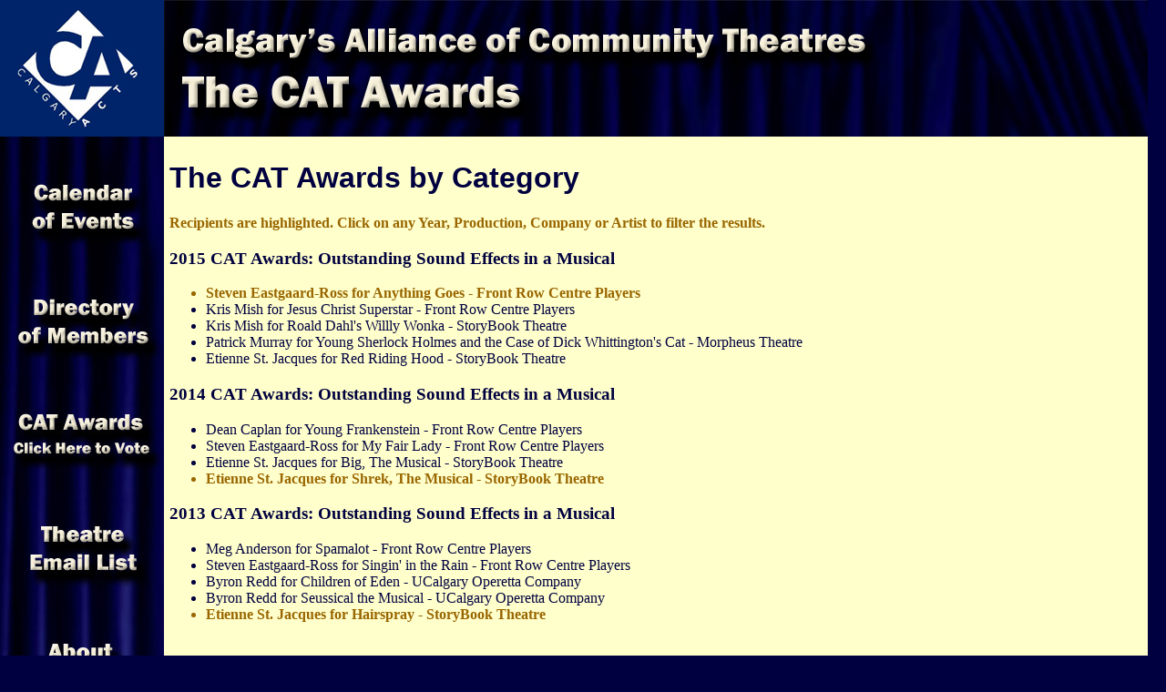

--- FILE ---
content_type: text/html; charset=UTF-8
request_url: https://www.calgary-acts.com/award_category.php?ca=16
body_size: 4953
content:
<!DOCTYPE HTML PUBLIC "-//W3C//DTD HTML 4.01 Transitional//EN"
	"http://www.w3.org/TR/html4/loose.dtd">
<html>
<head>
<title>Calgary-ACTS:: CAT Awards</title>
<meta http-equiv="Content-Type" content="text/html; charset=iso-8859-1">
<LINK rel="stylesheet" href="acts.css" type="text/css">
<LINK rel="stylesheet" href="awards.css" type="text/css">
</head>

<body>
<Table border="0" cellpadding="0" cellspacing="0">
    <TR><TD> <a href="http://www.calgary-acts.com/"><img src="img/CalgaryACTSlogo.jpg" alt="Logo" border="0" width="180" height="150"></a></TD>
    	<TD> <img src="img/topbar-catawards.jpg" alt="CAT Awards" width="1080" height="150"></TD>
  </TR>
  <TR>
    <TD valign="top"><img src="img/sidebar.jpg" alt="Sidebar" usemap="#sidebarmap" border="0" width="180" height="1000">
   <map name="sidebarmap">
      <area shape="rect" coords="35,52,145,100" href="events.php" alt="Calendar of Events">
      <area shape="rect" coords="20,178,160,227" href="members.php" alt="Directory of Members">
      <area shape="rect" coords="15,305,162,347" href="catawards.htm" alt="CAT Awards">
      <area shape="rect" coords="33,428,150,476" href="theatrelist.htm" alt="Sign-up for Email List">
      <area shape="rect" coords="10,557,166 ,608" href="about.php" alt="About Calgary-ACTS">
   </map>
   </TD>
    <TD class="main" width="700" valign="top" > 
<!-- MAIN BODY CONTENT -->
	<H1>The CAT Awards by Category</H1>
    <p class="recipient">Recipients are highlighted. Click on any Year, Production, Company or Artist to filter the results.</p>

<H3><a href="2015awards.php">2015 CAT Awards</a>: Outstanding Sound Effects in a Musical</H3>
<ul>
<li class="recipient"><a class='recipient' href=award_artist.php?ar=592>Steven Eastgaard-Ross</a> for <a class='recipient' href=award_production.php?pr=256>Anything Goes</a> - <a class='recipient' href=award_company.php?co=5>Front Row Centre Players</a></li>
<li><a href=award_artist.php?ar=664>Kris Mish</a> for <a href=award_production.php?pr=265>Jesus Christ Superstar</a> - <a href=award_company.php?co=5>Front Row Centre Players</a></li>
<li><a href=award_artist.php?ar=664>Kris Mish</a> for <a href=award_production.php?pr=269>Roald Dahl's Willly Wonka</a> - <a href=award_company.php?co=9>StoryBook Theatre</a></li>
<li><a href=award_artist.php?ar=515>Patrick Murray</a> for <a href=award_production.php?pr=279>Young Sherlock Holmes and the Case of Dick Whittington's Cat </a> - <a href=award_company.php?co=4>Morpheus Theatre</a></li>
<li><a href=award_artist.php?ar=217>Etienne St. Jacques</a> for <a href=award_production.php?pr=268>Red Riding Hood</a> - <a href=award_company.php?co=9>StoryBook Theatre</a></li>
</ul></p>
<H3><a href="2014awards.php">2014 CAT Awards</a>: Outstanding Sound Effects in a Musical</H3>
<ul>
<li><a href=award_artist.php?ar=164>Dean Caplan</a> for <a href=award_production.php?pr=254>Young Frankenstein</a> - <a href=award_company.php?co=5>Front Row Centre Players</a></li>
<li><a href=award_artist.php?ar=592>Steven Eastgaard-Ross</a> for <a href=award_production.php?pr=241>My Fair Lady</a> - <a href=award_company.php?co=5>Front Row Centre Players</a></li>
<li><a href=award_artist.php?ar=217>Etienne St. Jacques</a> for <a href=award_production.php?pr=235>Big, The Musical</a> - <a href=award_company.php?co=9>StoryBook Theatre</a></li>
<li class="recipient"><a class='recipient' href=award_artist.php?ar=217>Etienne St. Jacques</a> for <a class='recipient' href=award_production.php?pr=247>Shrek, The Musical</a> - <a class='recipient' href=award_company.php?co=9>StoryBook Theatre</a></li>
</ul></p>
<H3><a href="2013awards.php">2013 CAT Awards</a>: Outstanding Sound Effects in a Musical</H3>
<ul>
<li><a href=award_artist.php?ar=463>Meg Anderson</a> for <a href=award_production.php?pr=223>Spamalot</a> - <a href=award_company.php?co=5>Front Row Centre Players</a></li>
<li><a href=award_artist.php?ar=592>Steven Eastgaard-Ross</a> for <a href=award_production.php?pr=222>Singin' in the Rain</a> - <a href=award_company.php?co=5>Front Row Centre Players</a></li>
<li><a href=award_artist.php?ar=96>Byron Redd</a> for <a href=award_production.php?pr=213>Children of Eden</a> - <a href=award_company.php?co=38>UCalgary Operetta Company</a></li>
<li><a href=award_artist.php?ar=96>Byron Redd</a> for <a href=award_production.php?pr=221>Seussical the Musical</a> - <a href=award_company.php?co=38>UCalgary Operetta Company</a></li>
<li class="recipient"><a class='recipient' href=award_artist.php?ar=217>Etienne St. Jacques</a> for <a class='recipient' href=award_production.php?pr=215>Hairspray</a> - <a class='recipient' href=award_company.php?co=9>StoryBook Theatre</a></li>
</ul></p>
</ul></p>
</ul></p>
</ul></p>
</ul></p>
</ul></p>
</ul></p>
</ul></p>
</ul></p>
</ul></p>

<!-- END MAIN BODY CONTENT -->
  </TD></TR>
</Table>
</body>
</html>

--- FILE ---
content_type: text/css
request_url: https://www.calgary-acts.com/acts.css
body_size: 5282
content:
body { background: #000040; margin-top: 0; margin-left: 0; margin: 0; padding:0}

.main { background: #FFFFCC; color: #000040; padding: 6px;}
/* format for the main body text block */

td.event       { border: 1px dashed gray; padding: 6px;}
/* format to highlight events, eg. CAT Awards */

a:visited {  color: #660066; text-decoration: none}
a:hover {  color: #990000; text-decoration: underline}
a:link {  text-decoration: none; color: #0000CC}
a:active {  color: #990000; text-decoration: underline}

h1 { font-family: Verdana, Arial, Helvetica, sans-serif; font-size: 2em; font-weight: bold; color: #000040; }
h2 { font-family: Verdana, Arial, Helvetica, sans-serif; font-size: 1.5em;}

input { background-color: #D7E5F2; color: #102132; border: 1px solid #284279; } 
textarea { background-color: #D7E5F2; color: #102132; border: 1px solid #284279; }
select { background-color: #D7E5F2; color: #102132; border: 1px solid #284279; }

/* the following items have not been adopted for use */

.bodyText {  font-family: Arial, Helvetica, sans-serif; font-size: x-small; font-style: normal; line-height: normal; font-weight: normal; font-variant: normal; color: #000000; text-decoration: none; margin-top: 0px; margin-right: 0px; margin-left: 0px; margin-bottom: 0px}
/* standard body text - no margins */

.miceType { font-family: Arial, Helvetica, sans-serif; font-size: xx-small; font-style: normal; line-height: normal; font-weight: normal; font-variant: normal; color: #000000; text-decoration: none; margin-top: 0px; margin-right: 0px; margin-left: 0px; margin-bottom: 0px}
/* small type - no margins */

.sidebar  {
	font-family: Arial, Helvetica, sans-serif;
	font-size: xx-small;
	font-style: normal;
	line-height: normal;
	font-weight: normal;
	font-variant: normal;
	color: #000000;
	text-decoration: none;
	margin-top: 0px;
	margin-right: 0px;
	margin-left: 0px;
	margin-bottom: 0px;
	width: 150px;
	padding-left: 2px;
	padding-right: 2px;
	background-image: url(img/emptysidebar.jpg);
	background-repeat: repeat-x;
}
/* small type in sidebars - no margins*/

.sidebarHi  { font-family: Arial, Helvetica, sans-serif; font-size: xx-small; font-style: normal; line-height: normal; font-weight: normal; font-variant: normal; color: #ffffff; text-decoration: none; margin-top: 0px; margin-right: 0px; margin-left: 0px; margin-bottom: 0px; width: 150px; padding-left: 2px; padding-right: 2px; padding-top: 0px; padding-bottom: 0px;}
/* highlighted small type in sidebars - no margins*/

.sideSubMenu  { font-family: Arial, Helvetica, sans-serif; font-size: xx-small; font-style: normal; line-height: normal; font-weight: normal; font-variant: normal; color: #000000; text-decoration: none; margin-top: 2px; margin-right: 5px; margin-left: 5px; margin-bottom: 2px; width: 140px; padding-left: 6px; padding-right: 6px;}
/* small type in sidebar submenus - no margins*/

.sideSubMenuHi  { font-family: Arial, Helvetica, sans-serif; font-size: xx-small; font-style: normal; line-height: normal; font-weight: normal; font-variant: normal; color: #ffffff; text-decoration: none; margin-top: 0px; margin-right: 5px; margin-left: 9px; margin-bottom: 0px; width: 136px; padding-left: 2px; padding-right: 2px; padding-top: 2px; padding-bottom: 2px;}
/* highlighted small type in sidebar submenus - no margins*/

.miceTypeCaption { font-family: Arial, Helvetica, sans-serif; font-size: xx-small; font-style: normal; line-height: normal; font-weight: normal; font-variant: normal; color: #000000; text-decoration: none; margin-top: 0px; margin-right: 10px; margin-left: 6px; margin-bottom: 2px}
/* small type - with right margin */

.headText { font-family: Arial, Helvetica, sans-serif; font-size: small; font-style: normal; line-height: normal; font-weight: bold; font-variant: normal; color: #000000; text-decoration: none; margin-top: 0px; margin-right: 0px; margin-left: 0px; margin-bottom: 0px }

.bodyTextbold { font-family: Arial, Helvetica, sans-serif; font-size: x-small; font-style: normal; line-height: normal; font-weight: bold; font-variant: normal; color: #000000; text-decoration: none; margin-top: 0px; margin-right: 0px; margin-left: 0px; margin-bottom: 0px }

b {  font-weight: bold}
.introText { font-family: Arial, Helvetica, sans-serif; font-size: x-small; font-style: normal; line-height: normal; font-weight: bold; font-variant: normal; color: #000000; text-decoration: none; margin-top: 0px; margin-right: 0px; margin-left: 0px; margin-bottom: 0px }

.bodyTextboldWhite { font-family: Arial, Helvetica, sans-serif; font-size: x-small; font-style: normal; line-height: normal; font-weight: bold; font-variant: normal; color: #ffffff; text-decoration: none; margin-top: 0px; margin-right: 0px; margin-left: 0px; margin-bottom: 0px }

.eventLink {  font-family: Arial, Helvetica, sans-serif; font-size: 12px; font-weight: normal; color: #000000; text-decoration: none}

.daysfont {  font-family: Verdana, Arial; font-size: 10px; font-style: normal; font-weight: bold; text-decoration: none; color: #FFFFFF}

TD.right {  TEXT-ALIGN: right  }

TD.pchoice {  FONT-SIZE: 14pt; TEXT-ALIGN: left; font-weight: bold }
.pchoice2 {  FONT-SIZE: 12pt; TEXT-ALIGN: left; font-weight: normal }
table.event {
	border: 1px dashed gray;
	padding: 6px;
}
.warning {
	color: #F00;
}


--- FILE ---
content_type: text/css
request_url: https://www.calgary-acts.com/awards.css
body_size: 235
content:
a, a:link, a:visited {
	color: #000040;
}
a:hover {
	text-decoration: underline;
}
.recipient, a.recipient {
	font-weight: bold;
	color: #996600;
}
a.recipient:hover {
	font-weight: bold;
	color: #996600;
	text-decoration: underline;
}